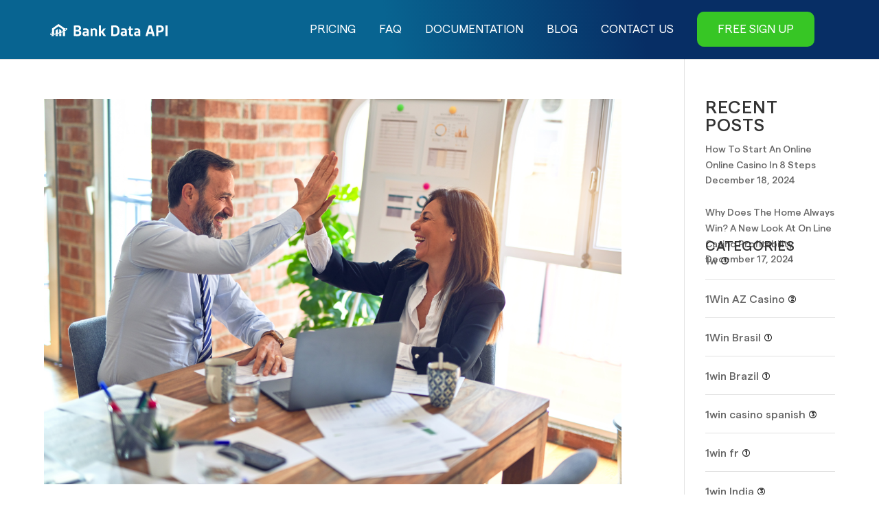

--- FILE ---
content_type: text/css
request_url: https://www.bankdataapi.com/wp-content/themes/Divi_Child/assets/font/stylesheet.css?ver=6.8.3
body_size: 222
content:
@font-face {
    font-family: 'Matter';
    src: url('Matter-Bold.eot');
    src: local('Matter Bold'), local('Matter-Bold'),
        url('Matter-Bold.eot?#iefix') format('embedded-opentype'),
        url('Matter-Bold.woff2') format('woff2'),
        url('Matter-Bold.woff') format('woff'),
        url('Matter-Bold.ttf') format('truetype');
    font-weight: bold;
    font-style: normal;
}

@font-face {
    font-family: 'Matter';
    src: url('Matter-BoldItalic.eot');
    src: local('Matter Bold Italic'), local('Matter-BoldItalic'),
        url('Matter-BoldItalic.eot?#iefix') format('embedded-opentype'),
        url('Matter-BoldItalic.woff2') format('woff2'),
        url('Matter-BoldItalic.woff') format('woff'),
        url('Matter-BoldItalic.ttf') format('truetype');
    font-weight: bold;
    font-style: italic;
}

@font-face {
    font-family: 'Matter';
    src: url('Matter-SemiBold.eot');
    src: local('Matter SemiBold'), local('Matter-SemiBold'),
        url('Matter-SemiBold.eot?#iefix') format('embedded-opentype'),
        url('Matter-SemiBold.woff2') format('woff2'),
        url('Matter-SemiBold.woff') format('woff'),
        url('Matter-SemiBold.ttf') format('truetype');
    font-weight: 600;
    font-style: normal;
}

@font-face {
    font-family: 'Matter';
    src: url('Matter-MediumItalic.eot');
    src: local('Matter Medium Italic'), local('Matter-MediumItalic'),
        url('Matter-MediumItalic.eot?#iefix') format('embedded-opentype'),
        url('Matter-MediumItalic.woff2') format('woff2'),
        url('Matter-MediumItalic.woff') format('woff'),
        url('Matter-MediumItalic.ttf') format('truetype');
    font-weight: 500;
    font-style: italic;
}

@font-face {
    font-family: 'Matter';
    src: url('Matter-Heavy.eot');
    src: local('Matter Heavy'), local('Matter-Heavy'),
        url('Matter-Heavy.eot?#iefix') format('embedded-opentype'),
        url('Matter-Heavy.woff2') format('woff2'),
        url('Matter-Heavy.woff') format('woff'),
        url('Matter-Heavy.ttf') format('truetype');
    font-weight: 900;
    font-style: normal;
}

@font-face {
    font-family: 'Matter';
    src: url('Matter-LightItalic.eot');
    src: local('Matter Light Italic'), local('Matter-LightItalic'),
        url('Matter-LightItalic.eot?#iefix') format('embedded-opentype'),
        url('Matter-LightItalic.woff2') format('woff2'),
        url('Matter-LightItalic.woff') format('woff'),
        url('Matter-LightItalic.ttf') format('truetype');
    font-weight: 300;
    font-style: italic;
}

@font-face {
    font-family: 'Matter';
    src: url('Matter-Medium.eot');
    src: local('Matter Medium'), local('Matter-Medium'),
        url('Matter-Medium.eot?#iefix') format('embedded-opentype'),
        url('Matter-Medium.woff2') format('woff2'),
        url('Matter-Medium.woff') format('woff'),
        url('Matter-Medium.ttf') format('truetype');
    font-weight: 500;
    font-style: normal;
}

@font-face {
    font-family: 'Matter';
    src: url('Matter-SemiBoldItalic.eot');
    src: local('Matter SemiBold Italic'), local('Matter-SemiBoldItalic'),
        url('Matter-SemiBoldItalic.eot?#iefix') format('embedded-opentype'),
        url('Matter-SemiBoldItalic.woff2') format('woff2'),
        url('Matter-SemiBoldItalic.woff') format('woff'),
        url('Matter-SemiBoldItalic.ttf') format('truetype');
    font-weight: 600;
    font-style: italic;
}

@font-face {
    font-family: 'Matter';
    src: url('Matter-HeavyItalic.eot');
    src: local('Matter Heavy Italic'), local('Matter-HeavyItalic'),
        url('Matter-HeavyItalic.eot?#iefix') format('embedded-opentype'),
        url('Matter-HeavyItalic.woff2') format('woff2'),
        url('Matter-HeavyItalic.woff') format('woff'),
        url('Matter-HeavyItalic.ttf') format('truetype');
    font-weight: 900;
    font-style: italic;
}

@font-face {
    font-family: 'Matter';
    src: url('Matter-Light.eot');
    src: local('Matter Light'), local('Matter-Light'),
        url('Matter-Light.eot?#iefix') format('embedded-opentype'),
        url('Matter-Light.woff2') format('woff2'),
        url('Matter-Light.woff') format('woff'),
        url('Matter-Light.ttf') format('truetype');
    font-weight: 300;
    font-style: normal;
}

@font-face {
    font-family: 'Matter';
    src: url('Matter-Regular.eot');
    src: local('Matter Regular'), local('Matter-Regular'),
        url('Matter-Regular.eot?#iefix') format('embedded-opentype'),
        url('Matter-Regular.woff2') format('woff2'),
        url('Matter-Regular.woff') format('woff'),
        url('Matter-Regular.ttf') format('truetype');
    font-weight: normal;
    font-style: normal;
}

@font-face {
    font-family: 'Matter';
    src: url('Matter-RegularItalic.eot');
    src: local('Matter Regular Italic'), local('Matter-RegularItalic'),
        url('Matter-RegularItalic.eot?#iefix') format('embedded-opentype'),
        url('Matter-RegularItalic.woff2') format('woff2'),
        url('Matter-RegularItalic.woff') format('woff'),
        url('Matter-RegularItalic.ttf') format('truetype');
    font-weight: normal;
    font-style: italic;
}



--- FILE ---
content_type: text/css
request_url: https://www.bankdataapi.com/wp-content/themes/Divi_Child/style.css?ver=4.27.3
body_size: 1703
content:
/*
Theme Name: Divi Child Theme
Theme URI: https://divireadythemes.com/
Description: Divi Child Theme
Author: Divi Ready Themes
Author URI: https://divireadythemes.com/
Template: Divi
Version: Updated for Divi 3+
*/
html,
body {
    font-family: 'Matter';
}
/*------------------------------------------------*/
/*-------------------[GENERAL]--------------------*/
/*------------------------------------------------*/

body {font-family: 'Matter';}
h1 {font-size: 38px !important;}
h2 {font-size: 38px;}
h3 {font-size: 28px;}
h4 {font-size: 26px !important;}
p {font-size: 16px;}
body {margin-bottom: 0 !important;}
.container, .et_pb_row {width: 90% !important;}
.container {max-width: 1280px !important;}
.et_pb_button_module_wrapper .et_pb_button, a.et_pb_button.btn,
.et_pb_button_module_wrapper .et_pb_button:hover {   padding: 12px 35px !important;  font-weight: 500;  letter-spacing: 0px;}
 
 
@media screen and (max-width: 920px) {
h1 {font-size: 34px !important;}
h2 {font-size: 27px !important;}
h3 {font-size: 25px !important;}
h4 {font-size: 21px !important;}
p {font-size: 16px !important;}
.plan {font-size: 30px !important;}
}


/*------------------------------------------------*/
/*-----------------[HEADER-MENU]------------------*/
/*------------------------------------------------*/
 
header#main-header {background: linear-gradient(261deg,#072e65 27%,#086491 56%)!important;}
#top-menu li a {font-weight: 400;}
ul#top-menu li {padding-right: 23px; vertical-align: middle;}
/* CTA button styles */
.de-menu-cta a {
    color: #fff!important;
    background-color: #37c625;
    font-size: 16px!important;
    border-radius: 10px;
    -webkit-border-radius: 10px;
    -moz-border-radius: 10px;
    text-align: center;
    line-height: 9px;
    font-weight: 600;
    padding: 21px 30px!important;
    text-transform: uppercase;
    display: block;
    border: 0px;
    top: -18px;
}
.de-menu-cta a:hover{ padding: 21px 44px!important;}
.et-fixed-header .de-menu-cta a{ top: -10px;}
/* Media query to ensure hover styles are only applied to desktop */
@media (min-width: 981px) {
 /* Hover styles for our CTA Button */
.de-menu-cta a:hover {
opacity: 1!important;
color: #fff!important; /* Change hover button text color here */
background-color: #4caefe; /* Change hover button background color here */ 
}
.el-flex-row {display: flex !important ;
    flex-wrap: wrap !important;
}
.el-flex-row .et_pb_column {
    display: flex !important;
    flex-direction: row;
    justify-content: space-between;
}
}
/* Fix the padding in the primary menu to accomodate the button */
.et_pb_menu--with-logo .et_pb_menu__menu>nav>ul>li>a {padding-top: 0px; padding-bottom: 0px;}
 
/* Make sure that the alignment in the menu is correct */
.et_pb_menu .et_pb_menu__menu>nav>ul>li {align-items: center;}
@media screen and (max-width: 980px) {
 .et_mobile_menu li a {color: #000000 !important;}
}
@media (min-width: 981px) and (max-width: 1280px) {
 ul#top-menu li {padding-right: 30px !important;}
 div#et-top-navigation {padding-left: 0px !important;}
}
@media (min-width: 981px) and (max-width: 1100px) {
 #top-menu li a {font-size: 15px !important;}
}
@media (min-width: 981px) and (max-width: 1409px) {
.financial h2 {font-size: 25px !important;}}
@media (min-width: 981px) and (max-width: 1199px) {
	.join h2 {font-size: 30px;}
}


/*------------------------------------------------*/
/*------------------[HOMEPAGE]--------------------*/
/*------------------------------------------------*/

.button-wrap {margin-top: 20px; font-size: 18px;}
.button-wrap a {color: #ffffff;}
.top-head {font-size: 26px;}
a.sub-button {
    font-size: 18px;
    max-width: 180px;
    width: 100%;
    background: #37c625;
    display: block;
    margin: 0 auto;
    border-radius: 10px;
    padding: 10px 0;
}
a.sub-but {
        border: 1px solid #0052cc;
        border-radius: 10px;
        max-width: 180px;
        width: 100%;
        padding: 10px 0;
        display: block;
        margin: 0 auto;
        color: #0052cc;
}
@media screen and (max-width: 768px) {
 .col-xs-12 {display: block !important;}
.col-xs-2 {width: 100% !important;margin-top: 20px;}}
@media screen and (max-width: 1091px) {
a.et_pb_button.btn,
.et_pb_button_module_wrapper .et_pb_button {
padding: 16px 32px !important;}}
@media (min-width: 921px) and (max-width: 1826px) {
.plan {font-size: 38px !important;}
.month, .button-wrap a, .content {font-size: 15px !important;}
.col-xs-2 {padding-right: 10px !important;padding-left: 10px !important;}}
@media (min-width: 921px) and (max-width: 1188px) {
	.top-head {font-size: 18px;}}
@media (min-width: 1189px) and (max-width: 1826px) {
	.top-head {font-size: 22px;}}
@media screen and (max-width: 1134px) {
body .et_pb_button {
font-size: 16px !important;}
.et_pb_button:hover, .et_pb_module .et_pb_button:hover {
        font-size: 16px !important;} 
span.popular{font-size:16px;padding:7px;}
span.aligntop{
    font-size:11px !important;
}
}

/*------------------------------------------------*/
/*------------------[Pricing section]--------------------*/
/*------------------------------------------------*/
.boxes a{
  margin-top:21px !important;
}
.col-xs-2 {
      width: 20%;
    padding-top: 70px;
    padding-right: 20px;
    padding-left: 20px;
    padding-bottom: 50px; 
}
.col-xs-12.plans {
    display: flex;
  gap:10px;
}
.small-box {
    text-align: center;
}
.plan {
    color: #1246c0;
    font-size: 50px;
    font-weight: 700;
    padding-bottom: 10px;
}
.content {
    padding-top: 30px;
  font-size:15px;
}
.month {
    color: #a7a7a7;
    letter-spacing: 5px;
    font-size:15px;
}
div#p1 {
    background: #f5f5f5;
    border-radius: 15px;
}
div#p2, div#p4 {
    background: linear-gradient(180deg,#a6f0ff 0%,#dcf3ff 100%);
    border-radius: 15px;
}
div#p3, div#p5 {
    background: linear-gradient(180deg,#dcf3ff 0%,#a9f1ff 100%);
   border-radius: 15px;
}
 ul.listing {
    list-style: none;
}
ul.listing li::before {
    content: '\e052'!important;
    color: #2cba6c;
    font-family: 'ETMODULES'!important;
  margin-right: 10px;
 position: absolute;
    left: 0;
    top: 0;}
.valid {
    margin-bottom: 41px;
}
.listing li {
    padding-left: 25px;
    position: relative;
}
span.popular {
    background: #4caefe;
    padding: 10px;
    position: absolute;
    top: 0;
    left: 50%;
    transform: translateX(-50%);
    white-space: nowrap;
  color:#ffffff
}

div#p2 {
    position: relative;
}
span.aligntop {
    vertical-align: text-top;
    font-size: 15px;
}
.small-box p {
    padding-bottom: 11px;
}

/*------------------------------------------------*/
/*--------------------[Thank you pages]-----------------------*/
/*------------------------------------------------*/
.pa-inline-buttons .et_pb_button_module_wrapper {
    display: inline-block;
}
.pa-inline-buttons {
    text-align: center !important;
}
/*------------------------------------------------*/
/*-------------------[Footer]---------------------*/
/*------------------------------------------------*/



/*------------------------------------------------*/
/*------------------------------------------------*/
/*------------------------------------------------*/
/*--[ADD TUTORIAL CUSTOMIZATION BELOW THIS LINE]--*/
/*------------------------------------------------*/
/*------------------------------------------------*/
/*------------------------------------------------*/

--- FILE ---
content_type: text/css
request_url: https://www.bankdataapi.com/wp-content/et-cache/global/et-divi-customizer-global.min.css?ver=1731482353
body_size: 1489
content:
body,.et_pb_column_1_2 .et_quote_content blockquote cite,.et_pb_column_1_2 .et_link_content a.et_link_main_url,.et_pb_column_1_3 .et_quote_content blockquote cite,.et_pb_column_3_8 .et_quote_content blockquote cite,.et_pb_column_1_4 .et_quote_content blockquote cite,.et_pb_blog_grid .et_quote_content blockquote cite,.et_pb_column_1_3 .et_link_content a.et_link_main_url,.et_pb_column_3_8 .et_link_content a.et_link_main_url,.et_pb_column_1_4 .et_link_content a.et_link_main_url,.et_pb_blog_grid .et_link_content a.et_link_main_url,body .et_pb_bg_layout_light .et_pb_post p,body .et_pb_bg_layout_dark .et_pb_post p{font-size:16px}.et_pb_slide_content,.et_pb_best_value{font-size:18px}body{color:#ffffff}body{line-height:1.4em}.container,.et_pb_row,.et_pb_slider .et_pb_container,.et_pb_fullwidth_section .et_pb_title_container,.et_pb_fullwidth_section .et_pb_title_featured_container,.et_pb_fullwidth_header:not(.et_pb_fullscreen) .et_pb_fullwidth_header_container{max-width:1280px}.et_boxed_layout #page-container,.et_boxed_layout.et_non_fixed_nav.et_transparent_nav #page-container #top-header,.et_boxed_layout.et_non_fixed_nav.et_transparent_nav #page-container #main-header,.et_fixed_nav.et_boxed_layout #page-container #top-header,.et_fixed_nav.et_boxed_layout #page-container #main-header,.et_boxed_layout #page-container .container,.et_boxed_layout #page-container .et_pb_row{max-width:1440px}a{color:}.et_header_style_centered .mobile_nav .select_page,.et_header_style_split .mobile_nav .select_page,.et_nav_text_color_light #top-menu>li>a,.et_nav_text_color_dark #top-menu>li>a,#top-menu a,.et_mobile_menu li a,.et_nav_text_color_light .et_mobile_menu li a,.et_nav_text_color_dark .et_mobile_menu li a,#et_search_icon:before,.et_search_form_container input,span.et_close_search_field:after,#et-top-navigation .et-cart-info{color:#ffffff}.et_search_form_container input::-moz-placeholder{color:#ffffff}.et_search_form_container input::-webkit-input-placeholder{color:#ffffff}.et_search_form_container input:-ms-input-placeholder{color:#ffffff}#top-menu li a{font-size:20px}body.et_vertical_nav .container.et_search_form_container .et-search-form input{font-size:20px!important}#footer-widgets .footer-widget li:before{top:10.6px}body .et_pb_button{font-size:16px;background-color:#37c625;border-width:0px!important;border-radius:10px;font-weight:normal;font-style:normal;text-transform:uppercase;text-decoration:none;}body.et_pb_button_helper_class .et_pb_button,body.et_pb_button_helper_class .et_pb_module.et_pb_button{color:#ffffff}body .et_pb_button:after{font-size:25.6px}body .et_pb_bg_layout_light.et_pb_button:hover,body .et_pb_bg_layout_light .et_pb_button:hover,body .et_pb_button:hover{color:#ffffff!important;background-color:#37c625;border-color:#37c625!important;border-radius:10px}h1,h2,h3,h4,h5,h6,.et_quote_content blockquote p,.et_pb_slide_description .et_pb_slide_title{letter-spacing:1px}@media only screen and (min-width:981px){.et_header_style_left #et-top-navigation,.et_header_style_split #et-top-navigation{padding:35px 0 0 0}.et_header_style_left #et-top-navigation nav>ul>li>a,.et_header_style_split #et-top-navigation nav>ul>li>a{padding-bottom:35px}.et_header_style_split .centered-inline-logo-wrap{width:70px;margin:-70px 0}.et_header_style_split .centered-inline-logo-wrap #logo{max-height:70px}.et_pb_svg_logo.et_header_style_split .centered-inline-logo-wrap #logo{height:70px}.et_header_style_centered #top-menu>li>a{padding-bottom:13px}.et_header_style_slide #et-top-navigation,.et_header_style_fullscreen #et-top-navigation{padding:26px 0 26px 0!important}.et_header_style_centered #main-header .logo_container{height:70px}#logo{max-height:45%}.et_pb_svg_logo #logo{height:45%}.et_header_style_centered.et_hide_primary_logo #main-header:not(.et-fixed-header) .logo_container,.et_header_style_centered.et_hide_fixed_logo #main-header.et-fixed-header .logo_container{height:12.6px}.et-fixed-header #top-menu a,.et-fixed-header #et_search_icon:before,.et-fixed-header #et_top_search .et-search-form input,.et-fixed-header .et_search_form_container input,.et-fixed-header .et_close_search_field:after,.et-fixed-header #et-top-navigation .et-cart-info{color:#ffffff!important}.et-fixed-header .et_search_form_container input::-moz-placeholder{color:#ffffff!important}.et-fixed-header .et_search_form_container input::-webkit-input-placeholder{color:#ffffff!important}.et-fixed-header .et_search_form_container input:-ms-input-placeholder{color:#ffffff!important}}@media only screen and (min-width:1600px){.et_pb_row{padding:32px 0}.et_pb_section{padding:64px 0}.single.et_pb_pagebuilder_layout.et_full_width_page .et_post_meta_wrapper{padding-top:96px}.et_pb_fullwidth_section{padding:0}}.related-products-faq{width:52px;height:52px;background:url(https://www.bankdataapi.com/wp-content/uploads/2023/02/api-icon-bg.png) no-repeat top center;background-size:contain;padding:0.5rem}p.heading-related{font-size:18px;margin-top:-40px}p.small-heading{font-weight:300;margin-top:-10px}a.text-underline{text-decoration:none!important}a.apilayer-support{cursor:pointer}li.apilayer-support{cursor:pointer}.rpwwt-post-date{color:#666!important;font-size:14px}li.cat-item{color:#333;border-bottom:1px solid #e2e2e2;padding:10px 0 15px 0}.popular-post{position:relative;font-family:Arial}.text-block{position:absolute;bottom:10px;left:5px;color:white;padding-left:20px;padding-right:20px}p.popular-date{font-size:14px;font-weight:700}span.rpwwt-post-title{font-size:14px;font-weight:500}h4.title{font-size:20px!important;margin-top:-60px;margin-bottom:10px}h2.recent-post-title{font-size:20px;margin-top:-70px;margin-bottom:10px}ul.wp-block-categories-list.wp-block-categories{margin-top:-30px;margin-bottom:10px}p.popular-text{font-family:initial}h3.popular-title{margin-bottom:10px}.et_pb_gutters4 .et_pb_column_3_4,.et_pb_gutters4.et_pb_row .et_pb_column_3_4{width:65%}.et_pb_gutters4 .et_pb_column_1_4,.et_pb_gutters4.et_pb_row .et_pb_column_1_4{width:25%}@media only screen and (max-width:768px){h4.title{font-size:20px!important;margin-top:auto}h2.recent-post-title{font-size:20px!important;margin-top:auto}ul.wp-block-categories-list.wp-block-categories{margin-top:auto}}@media only screen and (min-device-width:768px) and (max-device-width:1024px) and (-webkit-min-device-pixel-ratio:1){.et_pb_column{width:100%!important;margin-bottom:30px}h4.title{margin-top:auto}h2.recent-post-title{margin-top:auto}}div#block-8{margin:auto}div#block-12{margin:auto!important}.post-content-inner{padding-bottom:30px}h2.has-medium-font-size{margin-top:-70px;margin-bottom:10px}.fbc-page .fbc-wrap .fbc-items li:first-child{padding-left:unset!important}.breadcrumb-row{padding:initial!important}.fbc-page .fbc-wrap .fbc-items{font-weight:500!important}#top-menu li a{font-size:17px!important}.et_pb_section.et_pb_section_0.et_section_regular{padding:inherit}

--- FILE ---
content_type: text/plain
request_url: https://www.google-analytics.com/j/collect?v=1&_v=j102&a=883739849&t=pageview&_s=1&dl=https%3A%2F%2Fwww.bankdataapi.com%2Ftag%2Fbest-free-banks-api%2F&ul=en-us%40posix&dt=best%20free%20banks%20api%20Archives%20-%20Bankdataapi&sr=1280x720&vp=1280x720&_u=YEBAAEABAAAAACAAI~&jid=1626598903&gjid=290767754&cid=1945004963.1762160087&tid=UA-62924033-55&_gid=601290421.1762160087&_r=1&_slc=1&gtm=45He5at1n81WJ8VWB2v9100120173za200zd9100120173&gcs=G111&gcd=13t3t3t3t5l1&dma=0&tag_exp=101509157~103116026~103200004~103233427~104527907~104528500~104684208~104684211~104948813~115480710~115583767~115616985~115938465~115938469~116217636~116217638~116253087~116253089&z=1893623434
body_size: -450
content:
2,cG-8JCDJ3PFC9